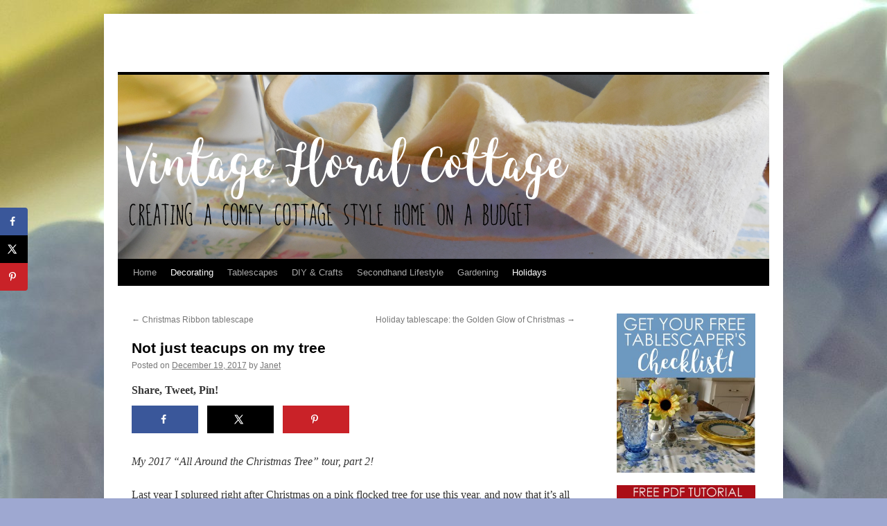

--- FILE ---
content_type: text/html; charset=UTF-8
request_url: https://www.vintagefloralcottage.com/not-just-teacups-on-my-tree/
body_size: 15458
content:
<!DOCTYPE html>
<html lang="en-US">
<head>
<meta charset="UTF-8" />
<title>
Not just teacups on my tree | VFCstyle.comVFCstyle.com	</title>
<link rel="profile" href="https://gmpg.org/xfn/11" />
<link rel="stylesheet" type="text/css" media="all" href="https://www.vintagefloralcottage.com/wp-content/themes/twentyten/style.css?ver=20190507" />
<link rel="pingback" href="https://www.vintagefloralcottage.com/xmlrpc.php">
<meta name='robots' content='index, follow, max-image-preview:large, max-snippet:-1, max-video-preview:-1' />

	<!-- This site is optimized with the Yoast SEO plugin v20.13 - https://yoast.com/wordpress/plugins/seo/ -->
	<link rel="canonical" href="https://www.vintagefloralcottage.com/not-just-teacups-on-my-tree/" />
	<meta name="author" content="Janet" />
	<meta name="twitter:label1" content="Written by" />
	<meta name="twitter:data1" content="Janet" />
	<meta name="twitter:label2" content="Est. reading time" />
	<meta name="twitter:data2" content="2 minutes" />
	<script type="application/ld+json" class="yoast-schema-graph">{"@context":"https://schema.org","@graph":[{"@type":"Article","@id":"https://www.vintagefloralcottage.com/not-just-teacups-on-my-tree/#article","isPartOf":{"@id":"https://www.vintagefloralcottage.com/not-just-teacups-on-my-tree/"},"author":{"name":"Janet","@id":"https://www.vintagefloralcottage.com/#/schema/person/98dbc6483eb1988d9c31ac1a469ac958"},"headline":"Not just teacups on my tree","datePublished":"2017-12-19T17:45:38+00:00","dateModified":"2020-09-01T05:00:55+00:00","mainEntityOfPage":{"@id":"https://www.vintagefloralcottage.com/not-just-teacups-on-my-tree/"},"wordCount":388,"commentCount":0,"publisher":{"@id":"https://www.vintagefloralcottage.com/#/schema/person/98dbc6483eb1988d9c31ac1a469ac958"},"image":{"@id":"https://www.vintagefloralcottage.com/not-just-teacups-on-my-tree/#primaryimage"},"thumbnailUrl":"https://www.vintagefloralcottage.com/wp-content/uploads/2017/12/Tree175.jpg","articleSection":["Decorating","Holidays"],"inLanguage":"en-US","potentialAction":[{"@type":"CommentAction","name":"Comment","target":["https://www.vintagefloralcottage.com/not-just-teacups-on-my-tree/#respond"]}]},{"@type":"WebPage","@id":"https://www.vintagefloralcottage.com/not-just-teacups-on-my-tree/","url":"https://www.vintagefloralcottage.com/not-just-teacups-on-my-tree/","name":"Not just teacups on my tree | VFCstyle.com","isPartOf":{"@id":"https://www.vintagefloralcottage.com/#website"},"primaryImageOfPage":{"@id":"https://www.vintagefloralcottage.com/not-just-teacups-on-my-tree/#primaryimage"},"image":{"@id":"https://www.vintagefloralcottage.com/not-just-teacups-on-my-tree/#primaryimage"},"thumbnailUrl":"https://www.vintagefloralcottage.com/wp-content/uploads/2017/12/Tree175.jpg","datePublished":"2017-12-19T17:45:38+00:00","dateModified":"2020-09-01T05:00:55+00:00","breadcrumb":{"@id":"https://www.vintagefloralcottage.com/not-just-teacups-on-my-tree/#breadcrumb"},"inLanguage":"en-US","potentialAction":[{"@type":"ReadAction","target":["https://www.vintagefloralcottage.com/not-just-teacups-on-my-tree/"]}]},{"@type":"ImageObject","inLanguage":"en-US","@id":"https://www.vintagefloralcottage.com/not-just-teacups-on-my-tree/#primaryimage","url":"https://www.vintagefloralcottage.com/wp-content/uploads/2017/12/Tree175.jpg","contentUrl":"https://www.vintagefloralcottage.com/wp-content/uploads/2017/12/Tree175.jpg","width":600,"height":823,"caption":"Critters on the Christmas tree | Vintage Floral Cottage"},{"@type":"BreadcrumbList","@id":"https://www.vintagefloralcottage.com/not-just-teacups-on-my-tree/#breadcrumb","itemListElement":[{"@type":"ListItem","position":1,"name":"Home","item":"https://www.vintagefloralcottage.com/"},{"@type":"ListItem","position":2,"name":"Not just teacups on my tree"}]},{"@type":"WebSite","@id":"https://www.vintagefloralcottage.com/#website","url":"https://www.vintagefloralcottage.com/","name":"Vintage Floral Cottage","description":"","publisher":{"@id":"https://www.vintagefloralcottage.com/#/schema/person/98dbc6483eb1988d9c31ac1a469ac958"},"potentialAction":[{"@type":"SearchAction","target":{"@type":"EntryPoint","urlTemplate":"https://www.vintagefloralcottage.com/?s={search_term_string}"},"query-input":"required name=search_term_string"}],"inLanguage":"en-US"},{"@type":["Person","Organization"],"@id":"https://www.vintagefloralcottage.com/#/schema/person/98dbc6483eb1988d9c31ac1a469ac958","name":"Janet","logo":{"@id":"https://www.vintagefloralcottage.com/#/schema/person/image/"},"sameAs":["https://www.vintagefloralcottage.com","https://www.instagram.com/vintagefloralcottage/","https://www.pinterest.com/janetgreen/","https://twitter.com/VFCstyle"]}]}</script>
	<!-- / Yoast SEO plugin. -->


<!-- Hubbub v.1.35.1 https://morehubbub.com/ -->
<meta property="og:locale" content="en_US" />
<meta property="og:type" content="article" />
<meta property="og:title" content="Not just teacups on my tree" />
<meta property="og:description" content="My 2017 &quot;All Around the Christmas Tree&quot; tour, part 2! Last year I splurged right after Christmas on a pink flocked tree for use this year, and now that it&#039;s all decked out I just don&#039;t" />
<meta property="og:url" content="https://www.vintagefloralcottage.com/not-just-teacups-on-my-tree/" />
<meta property="og:site_name" content="VFCstyle.com" />
<meta property="og:updated_time" content="2020-09-01T00:00:55+00:00" />
<meta property="article:published_time" content="2017-12-19T11:45:38+00:00" />
<meta property="article:modified_time" content="2020-09-01T00:00:55+00:00" />
<meta name="twitter:card" content="summary_large_image" />
<meta name="twitter:title" content="Not just teacups on my tree" />
<meta name="twitter:description" content="My 2017 &quot;All Around the Christmas Tree&quot; tour, part 2! Last year I splurged right after Christmas on a pink flocked tree for use this year, and now that it&#039;s all decked out I just don&#039;t" />
<meta class="flipboard-article" content="My 2017 &quot;All Around the Christmas Tree&quot; tour, part 2! Last year I splurged right after Christmas on a pink flocked tree for use this year, and now that it&#039;s all decked out I just don&#039;t" />
<meta name="twitter:creator" content="@VFCstyle" />
<!-- Hubbub v.1.35.1 https://morehubbub.com/ -->
<link rel="alternate" type="application/rss+xml" title="VFCstyle.com &raquo; Feed" href="https://www.vintagefloralcottage.com/feed/" />
<link rel="alternate" type="application/rss+xml" title="VFCstyle.com &raquo; Comments Feed" href="https://www.vintagefloralcottage.com/comments/feed/" />
<link rel="alternate" type="application/rss+xml" title="VFCstyle.com &raquo; Not just teacups on my tree Comments Feed" href="https://www.vintagefloralcottage.com/not-just-teacups-on-my-tree/feed/" />
		<!-- This site uses the Google Analytics by ExactMetrics plugin v8.11.1 - Using Analytics tracking - https://www.exactmetrics.com/ -->
							<script src="//www.googletagmanager.com/gtag/js?id=G-799YD03D2N"  data-cfasync="false" data-wpfc-render="false" type="text/javascript" async></script>
			<script data-cfasync="false" data-wpfc-render="false" type="text/javascript">
				var em_version = '8.11.1';
				var em_track_user = true;
				var em_no_track_reason = '';
								var ExactMetricsDefaultLocations = {"page_location":"https:\/\/www.vintagefloralcottage.com\/not-just-teacups-on-my-tree\/"};
								if ( typeof ExactMetricsPrivacyGuardFilter === 'function' ) {
					var ExactMetricsLocations = (typeof ExactMetricsExcludeQuery === 'object') ? ExactMetricsPrivacyGuardFilter( ExactMetricsExcludeQuery ) : ExactMetricsPrivacyGuardFilter( ExactMetricsDefaultLocations );
				} else {
					var ExactMetricsLocations = (typeof ExactMetricsExcludeQuery === 'object') ? ExactMetricsExcludeQuery : ExactMetricsDefaultLocations;
				}

								var disableStrs = [
										'ga-disable-G-799YD03D2N',
									];

				/* Function to detect opted out users */
				function __gtagTrackerIsOptedOut() {
					for (var index = 0; index < disableStrs.length; index++) {
						if (document.cookie.indexOf(disableStrs[index] + '=true') > -1) {
							return true;
						}
					}

					return false;
				}

				/* Disable tracking if the opt-out cookie exists. */
				if (__gtagTrackerIsOptedOut()) {
					for (var index = 0; index < disableStrs.length; index++) {
						window[disableStrs[index]] = true;
					}
				}

				/* Opt-out function */
				function __gtagTrackerOptout() {
					for (var index = 0; index < disableStrs.length; index++) {
						document.cookie = disableStrs[index] + '=true; expires=Thu, 31 Dec 2099 23:59:59 UTC; path=/';
						window[disableStrs[index]] = true;
					}
				}

				if ('undefined' === typeof gaOptout) {
					function gaOptout() {
						__gtagTrackerOptout();
					}
				}
								window.dataLayer = window.dataLayer || [];

				window.ExactMetricsDualTracker = {
					helpers: {},
					trackers: {},
				};
				if (em_track_user) {
					function __gtagDataLayer() {
						dataLayer.push(arguments);
					}

					function __gtagTracker(type, name, parameters) {
						if (!parameters) {
							parameters = {};
						}

						if (parameters.send_to) {
							__gtagDataLayer.apply(null, arguments);
							return;
						}

						if (type === 'event') {
														parameters.send_to = exactmetrics_frontend.v4_id;
							var hookName = name;
							if (typeof parameters['event_category'] !== 'undefined') {
								hookName = parameters['event_category'] + ':' + name;
							}

							if (typeof ExactMetricsDualTracker.trackers[hookName] !== 'undefined') {
								ExactMetricsDualTracker.trackers[hookName](parameters);
							} else {
								__gtagDataLayer('event', name, parameters);
							}
							
						} else {
							__gtagDataLayer.apply(null, arguments);
						}
					}

					__gtagTracker('js', new Date());
					__gtagTracker('set', {
						'developer_id.dNDMyYj': true,
											});
					if ( ExactMetricsLocations.page_location ) {
						__gtagTracker('set', ExactMetricsLocations);
					}
										__gtagTracker('config', 'G-799YD03D2N', {"forceSSL":"true"} );
										window.gtag = __gtagTracker;										(function () {
						/* https://developers.google.com/analytics/devguides/collection/analyticsjs/ */
						/* ga and __gaTracker compatibility shim. */
						var noopfn = function () {
							return null;
						};
						var newtracker = function () {
							return new Tracker();
						};
						var Tracker = function () {
							return null;
						};
						var p = Tracker.prototype;
						p.get = noopfn;
						p.set = noopfn;
						p.send = function () {
							var args = Array.prototype.slice.call(arguments);
							args.unshift('send');
							__gaTracker.apply(null, args);
						};
						var __gaTracker = function () {
							var len = arguments.length;
							if (len === 0) {
								return;
							}
							var f = arguments[len - 1];
							if (typeof f !== 'object' || f === null || typeof f.hitCallback !== 'function') {
								if ('send' === arguments[0]) {
									var hitConverted, hitObject = false, action;
									if ('event' === arguments[1]) {
										if ('undefined' !== typeof arguments[3]) {
											hitObject = {
												'eventAction': arguments[3],
												'eventCategory': arguments[2],
												'eventLabel': arguments[4],
												'value': arguments[5] ? arguments[5] : 1,
											}
										}
									}
									if ('pageview' === arguments[1]) {
										if ('undefined' !== typeof arguments[2]) {
											hitObject = {
												'eventAction': 'page_view',
												'page_path': arguments[2],
											}
										}
									}
									if (typeof arguments[2] === 'object') {
										hitObject = arguments[2];
									}
									if (typeof arguments[5] === 'object') {
										Object.assign(hitObject, arguments[5]);
									}
									if ('undefined' !== typeof arguments[1].hitType) {
										hitObject = arguments[1];
										if ('pageview' === hitObject.hitType) {
											hitObject.eventAction = 'page_view';
										}
									}
									if (hitObject) {
										action = 'timing' === arguments[1].hitType ? 'timing_complete' : hitObject.eventAction;
										hitConverted = mapArgs(hitObject);
										__gtagTracker('event', action, hitConverted);
									}
								}
								return;
							}

							function mapArgs(args) {
								var arg, hit = {};
								var gaMap = {
									'eventCategory': 'event_category',
									'eventAction': 'event_action',
									'eventLabel': 'event_label',
									'eventValue': 'event_value',
									'nonInteraction': 'non_interaction',
									'timingCategory': 'event_category',
									'timingVar': 'name',
									'timingValue': 'value',
									'timingLabel': 'event_label',
									'page': 'page_path',
									'location': 'page_location',
									'title': 'page_title',
									'referrer' : 'page_referrer',
								};
								for (arg in args) {
																		if (!(!args.hasOwnProperty(arg) || !gaMap.hasOwnProperty(arg))) {
										hit[gaMap[arg]] = args[arg];
									} else {
										hit[arg] = args[arg];
									}
								}
								return hit;
							}

							try {
								f.hitCallback();
							} catch (ex) {
							}
						};
						__gaTracker.create = newtracker;
						__gaTracker.getByName = newtracker;
						__gaTracker.getAll = function () {
							return [];
						};
						__gaTracker.remove = noopfn;
						__gaTracker.loaded = true;
						window['__gaTracker'] = __gaTracker;
					})();
									} else {
										console.log("");
					(function () {
						function __gtagTracker() {
							return null;
						}

						window['__gtagTracker'] = __gtagTracker;
						window['gtag'] = __gtagTracker;
					})();
									}
			</script>
							<!-- / Google Analytics by ExactMetrics -->
		<script type="text/javascript">
/* <![CDATA[ */
window._wpemojiSettings = {"baseUrl":"https:\/\/s.w.org\/images\/core\/emoji\/14.0.0\/72x72\/","ext":".png","svgUrl":"https:\/\/s.w.org\/images\/core\/emoji\/14.0.0\/svg\/","svgExt":".svg","source":{"concatemoji":"https:\/\/www.vintagefloralcottage.com\/wp-includes\/js\/wp-emoji-release.min.js?ver=6.4.7"}};
/*! This file is auto-generated */
!function(i,n){var o,s,e;function c(e){try{var t={supportTests:e,timestamp:(new Date).valueOf()};sessionStorage.setItem(o,JSON.stringify(t))}catch(e){}}function p(e,t,n){e.clearRect(0,0,e.canvas.width,e.canvas.height),e.fillText(t,0,0);var t=new Uint32Array(e.getImageData(0,0,e.canvas.width,e.canvas.height).data),r=(e.clearRect(0,0,e.canvas.width,e.canvas.height),e.fillText(n,0,0),new Uint32Array(e.getImageData(0,0,e.canvas.width,e.canvas.height).data));return t.every(function(e,t){return e===r[t]})}function u(e,t,n){switch(t){case"flag":return n(e,"\ud83c\udff3\ufe0f\u200d\u26a7\ufe0f","\ud83c\udff3\ufe0f\u200b\u26a7\ufe0f")?!1:!n(e,"\ud83c\uddfa\ud83c\uddf3","\ud83c\uddfa\u200b\ud83c\uddf3")&&!n(e,"\ud83c\udff4\udb40\udc67\udb40\udc62\udb40\udc65\udb40\udc6e\udb40\udc67\udb40\udc7f","\ud83c\udff4\u200b\udb40\udc67\u200b\udb40\udc62\u200b\udb40\udc65\u200b\udb40\udc6e\u200b\udb40\udc67\u200b\udb40\udc7f");case"emoji":return!n(e,"\ud83e\udef1\ud83c\udffb\u200d\ud83e\udef2\ud83c\udfff","\ud83e\udef1\ud83c\udffb\u200b\ud83e\udef2\ud83c\udfff")}return!1}function f(e,t,n){var r="undefined"!=typeof WorkerGlobalScope&&self instanceof WorkerGlobalScope?new OffscreenCanvas(300,150):i.createElement("canvas"),a=r.getContext("2d",{willReadFrequently:!0}),o=(a.textBaseline="top",a.font="600 32px Arial",{});return e.forEach(function(e){o[e]=t(a,e,n)}),o}function t(e){var t=i.createElement("script");t.src=e,t.defer=!0,i.head.appendChild(t)}"undefined"!=typeof Promise&&(o="wpEmojiSettingsSupports",s=["flag","emoji"],n.supports={everything:!0,everythingExceptFlag:!0},e=new Promise(function(e){i.addEventListener("DOMContentLoaded",e,{once:!0})}),new Promise(function(t){var n=function(){try{var e=JSON.parse(sessionStorage.getItem(o));if("object"==typeof e&&"number"==typeof e.timestamp&&(new Date).valueOf()<e.timestamp+604800&&"object"==typeof e.supportTests)return e.supportTests}catch(e){}return null}();if(!n){if("undefined"!=typeof Worker&&"undefined"!=typeof OffscreenCanvas&&"undefined"!=typeof URL&&URL.createObjectURL&&"undefined"!=typeof Blob)try{var e="postMessage("+f.toString()+"("+[JSON.stringify(s),u.toString(),p.toString()].join(",")+"));",r=new Blob([e],{type:"text/javascript"}),a=new Worker(URL.createObjectURL(r),{name:"wpTestEmojiSupports"});return void(a.onmessage=function(e){c(n=e.data),a.terminate(),t(n)})}catch(e){}c(n=f(s,u,p))}t(n)}).then(function(e){for(var t in e)n.supports[t]=e[t],n.supports.everything=n.supports.everything&&n.supports[t],"flag"!==t&&(n.supports.everythingExceptFlag=n.supports.everythingExceptFlag&&n.supports[t]);n.supports.everythingExceptFlag=n.supports.everythingExceptFlag&&!n.supports.flag,n.DOMReady=!1,n.readyCallback=function(){n.DOMReady=!0}}).then(function(){return e}).then(function(){var e;n.supports.everything||(n.readyCallback(),(e=n.source||{}).concatemoji?t(e.concatemoji):e.wpemoji&&e.twemoji&&(t(e.twemoji),t(e.wpemoji)))}))}((window,document),window._wpemojiSettings);
/* ]]> */
</script>
<style id='wp-emoji-styles-inline-css' type='text/css'>

	img.wp-smiley, img.emoji {
		display: inline !important;
		border: none !important;
		box-shadow: none !important;
		height: 1em !important;
		width: 1em !important;
		margin: 0 0.07em !important;
		vertical-align: -0.1em !important;
		background: none !important;
		padding: 0 !important;
	}
</style>
<link rel='stylesheet' id='wp-block-library-css' href='https://www.vintagefloralcottage.com/wp-includes/css/dist/block-library/style.min.css?ver=6.4.7' type='text/css' media='all' />
<style id='wp-block-library-theme-inline-css' type='text/css'>
.wp-block-audio figcaption{color:#555;font-size:13px;text-align:center}.is-dark-theme .wp-block-audio figcaption{color:hsla(0,0%,100%,.65)}.wp-block-audio{margin:0 0 1em}.wp-block-code{border:1px solid #ccc;border-radius:4px;font-family:Menlo,Consolas,monaco,monospace;padding:.8em 1em}.wp-block-embed figcaption{color:#555;font-size:13px;text-align:center}.is-dark-theme .wp-block-embed figcaption{color:hsla(0,0%,100%,.65)}.wp-block-embed{margin:0 0 1em}.blocks-gallery-caption{color:#555;font-size:13px;text-align:center}.is-dark-theme .blocks-gallery-caption{color:hsla(0,0%,100%,.65)}.wp-block-image figcaption{color:#555;font-size:13px;text-align:center}.is-dark-theme .wp-block-image figcaption{color:hsla(0,0%,100%,.65)}.wp-block-image{margin:0 0 1em}.wp-block-pullquote{border-bottom:4px solid;border-top:4px solid;color:currentColor;margin-bottom:1.75em}.wp-block-pullquote cite,.wp-block-pullquote footer,.wp-block-pullquote__citation{color:currentColor;font-size:.8125em;font-style:normal;text-transform:uppercase}.wp-block-quote{border-left:.25em solid;margin:0 0 1.75em;padding-left:1em}.wp-block-quote cite,.wp-block-quote footer{color:currentColor;font-size:.8125em;font-style:normal;position:relative}.wp-block-quote.has-text-align-right{border-left:none;border-right:.25em solid;padding-left:0;padding-right:1em}.wp-block-quote.has-text-align-center{border:none;padding-left:0}.wp-block-quote.is-large,.wp-block-quote.is-style-large,.wp-block-quote.is-style-plain{border:none}.wp-block-search .wp-block-search__label{font-weight:700}.wp-block-search__button{border:1px solid #ccc;padding:.375em .625em}:where(.wp-block-group.has-background){padding:1.25em 2.375em}.wp-block-separator.has-css-opacity{opacity:.4}.wp-block-separator{border:none;border-bottom:2px solid;margin-left:auto;margin-right:auto}.wp-block-separator.has-alpha-channel-opacity{opacity:1}.wp-block-separator:not(.is-style-wide):not(.is-style-dots){width:100px}.wp-block-separator.has-background:not(.is-style-dots){border-bottom:none;height:1px}.wp-block-separator.has-background:not(.is-style-wide):not(.is-style-dots){height:2px}.wp-block-table{margin:0 0 1em}.wp-block-table td,.wp-block-table th{word-break:normal}.wp-block-table figcaption{color:#555;font-size:13px;text-align:center}.is-dark-theme .wp-block-table figcaption{color:hsla(0,0%,100%,.65)}.wp-block-video figcaption{color:#555;font-size:13px;text-align:center}.is-dark-theme .wp-block-video figcaption{color:hsla(0,0%,100%,.65)}.wp-block-video{margin:0 0 1em}.wp-block-template-part.has-background{margin-bottom:0;margin-top:0;padding:1.25em 2.375em}
</style>
<link rel='stylesheet' id='edd-blocks-css' href='https://www.vintagefloralcottage.com/wp-content/plugins/easy-digital-downloads/includes/blocks/assets/css/edd-blocks.css?ver=3.5.1' type='text/css' media='all' />
<style id='classic-theme-styles-inline-css' type='text/css'>
/*! This file is auto-generated */
.wp-block-button__link{color:#fff;background-color:#32373c;border-radius:9999px;box-shadow:none;text-decoration:none;padding:calc(.667em + 2px) calc(1.333em + 2px);font-size:1.125em}.wp-block-file__button{background:#32373c;color:#fff;text-decoration:none}
</style>
<style id='global-styles-inline-css' type='text/css'>
body{--wp--preset--color--black: #000;--wp--preset--color--cyan-bluish-gray: #abb8c3;--wp--preset--color--white: #fff;--wp--preset--color--pale-pink: #f78da7;--wp--preset--color--vivid-red: #cf2e2e;--wp--preset--color--luminous-vivid-orange: #ff6900;--wp--preset--color--luminous-vivid-amber: #fcb900;--wp--preset--color--light-green-cyan: #7bdcb5;--wp--preset--color--vivid-green-cyan: #00d084;--wp--preset--color--pale-cyan-blue: #8ed1fc;--wp--preset--color--vivid-cyan-blue: #0693e3;--wp--preset--color--vivid-purple: #9b51e0;--wp--preset--color--blue: #0066cc;--wp--preset--color--medium-gray: #666;--wp--preset--color--light-gray: #f1f1f1;--wp--preset--gradient--vivid-cyan-blue-to-vivid-purple: linear-gradient(135deg,rgba(6,147,227,1) 0%,rgb(155,81,224) 100%);--wp--preset--gradient--light-green-cyan-to-vivid-green-cyan: linear-gradient(135deg,rgb(122,220,180) 0%,rgb(0,208,130) 100%);--wp--preset--gradient--luminous-vivid-amber-to-luminous-vivid-orange: linear-gradient(135deg,rgba(252,185,0,1) 0%,rgba(255,105,0,1) 100%);--wp--preset--gradient--luminous-vivid-orange-to-vivid-red: linear-gradient(135deg,rgba(255,105,0,1) 0%,rgb(207,46,46) 100%);--wp--preset--gradient--very-light-gray-to-cyan-bluish-gray: linear-gradient(135deg,rgb(238,238,238) 0%,rgb(169,184,195) 100%);--wp--preset--gradient--cool-to-warm-spectrum: linear-gradient(135deg,rgb(74,234,220) 0%,rgb(151,120,209) 20%,rgb(207,42,186) 40%,rgb(238,44,130) 60%,rgb(251,105,98) 80%,rgb(254,248,76) 100%);--wp--preset--gradient--blush-light-purple: linear-gradient(135deg,rgb(255,206,236) 0%,rgb(152,150,240) 100%);--wp--preset--gradient--blush-bordeaux: linear-gradient(135deg,rgb(254,205,165) 0%,rgb(254,45,45) 50%,rgb(107,0,62) 100%);--wp--preset--gradient--luminous-dusk: linear-gradient(135deg,rgb(255,203,112) 0%,rgb(199,81,192) 50%,rgb(65,88,208) 100%);--wp--preset--gradient--pale-ocean: linear-gradient(135deg,rgb(255,245,203) 0%,rgb(182,227,212) 50%,rgb(51,167,181) 100%);--wp--preset--gradient--electric-grass: linear-gradient(135deg,rgb(202,248,128) 0%,rgb(113,206,126) 100%);--wp--preset--gradient--midnight: linear-gradient(135deg,rgb(2,3,129) 0%,rgb(40,116,252) 100%);--wp--preset--font-size--small: 13px;--wp--preset--font-size--medium: 20px;--wp--preset--font-size--large: 36px;--wp--preset--font-size--x-large: 42px;--wp--preset--spacing--20: 0.44rem;--wp--preset--spacing--30: 0.67rem;--wp--preset--spacing--40: 1rem;--wp--preset--spacing--50: 1.5rem;--wp--preset--spacing--60: 2.25rem;--wp--preset--spacing--70: 3.38rem;--wp--preset--spacing--80: 5.06rem;--wp--preset--shadow--natural: 6px 6px 9px rgba(0, 0, 0, 0.2);--wp--preset--shadow--deep: 12px 12px 50px rgba(0, 0, 0, 0.4);--wp--preset--shadow--sharp: 6px 6px 0px rgba(0, 0, 0, 0.2);--wp--preset--shadow--outlined: 6px 6px 0px -3px rgba(255, 255, 255, 1), 6px 6px rgba(0, 0, 0, 1);--wp--preset--shadow--crisp: 6px 6px 0px rgba(0, 0, 0, 1);}:where(.is-layout-flex){gap: 0.5em;}:where(.is-layout-grid){gap: 0.5em;}body .is-layout-flow > .alignleft{float: left;margin-inline-start: 0;margin-inline-end: 2em;}body .is-layout-flow > .alignright{float: right;margin-inline-start: 2em;margin-inline-end: 0;}body .is-layout-flow > .aligncenter{margin-left: auto !important;margin-right: auto !important;}body .is-layout-constrained > .alignleft{float: left;margin-inline-start: 0;margin-inline-end: 2em;}body .is-layout-constrained > .alignright{float: right;margin-inline-start: 2em;margin-inline-end: 0;}body .is-layout-constrained > .aligncenter{margin-left: auto !important;margin-right: auto !important;}body .is-layout-constrained > :where(:not(.alignleft):not(.alignright):not(.alignfull)){max-width: var(--wp--style--global--content-size);margin-left: auto !important;margin-right: auto !important;}body .is-layout-constrained > .alignwide{max-width: var(--wp--style--global--wide-size);}body .is-layout-flex{display: flex;}body .is-layout-flex{flex-wrap: wrap;align-items: center;}body .is-layout-flex > *{margin: 0;}body .is-layout-grid{display: grid;}body .is-layout-grid > *{margin: 0;}:where(.wp-block-columns.is-layout-flex){gap: 2em;}:where(.wp-block-columns.is-layout-grid){gap: 2em;}:where(.wp-block-post-template.is-layout-flex){gap: 1.25em;}:where(.wp-block-post-template.is-layout-grid){gap: 1.25em;}.has-black-color{color: var(--wp--preset--color--black) !important;}.has-cyan-bluish-gray-color{color: var(--wp--preset--color--cyan-bluish-gray) !important;}.has-white-color{color: var(--wp--preset--color--white) !important;}.has-pale-pink-color{color: var(--wp--preset--color--pale-pink) !important;}.has-vivid-red-color{color: var(--wp--preset--color--vivid-red) !important;}.has-luminous-vivid-orange-color{color: var(--wp--preset--color--luminous-vivid-orange) !important;}.has-luminous-vivid-amber-color{color: var(--wp--preset--color--luminous-vivid-amber) !important;}.has-light-green-cyan-color{color: var(--wp--preset--color--light-green-cyan) !important;}.has-vivid-green-cyan-color{color: var(--wp--preset--color--vivid-green-cyan) !important;}.has-pale-cyan-blue-color{color: var(--wp--preset--color--pale-cyan-blue) !important;}.has-vivid-cyan-blue-color{color: var(--wp--preset--color--vivid-cyan-blue) !important;}.has-vivid-purple-color{color: var(--wp--preset--color--vivid-purple) !important;}.has-black-background-color{background-color: var(--wp--preset--color--black) !important;}.has-cyan-bluish-gray-background-color{background-color: var(--wp--preset--color--cyan-bluish-gray) !important;}.has-white-background-color{background-color: var(--wp--preset--color--white) !important;}.has-pale-pink-background-color{background-color: var(--wp--preset--color--pale-pink) !important;}.has-vivid-red-background-color{background-color: var(--wp--preset--color--vivid-red) !important;}.has-luminous-vivid-orange-background-color{background-color: var(--wp--preset--color--luminous-vivid-orange) !important;}.has-luminous-vivid-amber-background-color{background-color: var(--wp--preset--color--luminous-vivid-amber) !important;}.has-light-green-cyan-background-color{background-color: var(--wp--preset--color--light-green-cyan) !important;}.has-vivid-green-cyan-background-color{background-color: var(--wp--preset--color--vivid-green-cyan) !important;}.has-pale-cyan-blue-background-color{background-color: var(--wp--preset--color--pale-cyan-blue) !important;}.has-vivid-cyan-blue-background-color{background-color: var(--wp--preset--color--vivid-cyan-blue) !important;}.has-vivid-purple-background-color{background-color: var(--wp--preset--color--vivid-purple) !important;}.has-black-border-color{border-color: var(--wp--preset--color--black) !important;}.has-cyan-bluish-gray-border-color{border-color: var(--wp--preset--color--cyan-bluish-gray) !important;}.has-white-border-color{border-color: var(--wp--preset--color--white) !important;}.has-pale-pink-border-color{border-color: var(--wp--preset--color--pale-pink) !important;}.has-vivid-red-border-color{border-color: var(--wp--preset--color--vivid-red) !important;}.has-luminous-vivid-orange-border-color{border-color: var(--wp--preset--color--luminous-vivid-orange) !important;}.has-luminous-vivid-amber-border-color{border-color: var(--wp--preset--color--luminous-vivid-amber) !important;}.has-light-green-cyan-border-color{border-color: var(--wp--preset--color--light-green-cyan) !important;}.has-vivid-green-cyan-border-color{border-color: var(--wp--preset--color--vivid-green-cyan) !important;}.has-pale-cyan-blue-border-color{border-color: var(--wp--preset--color--pale-cyan-blue) !important;}.has-vivid-cyan-blue-border-color{border-color: var(--wp--preset--color--vivid-cyan-blue) !important;}.has-vivid-purple-border-color{border-color: var(--wp--preset--color--vivid-purple) !important;}.has-vivid-cyan-blue-to-vivid-purple-gradient-background{background: var(--wp--preset--gradient--vivid-cyan-blue-to-vivid-purple) !important;}.has-light-green-cyan-to-vivid-green-cyan-gradient-background{background: var(--wp--preset--gradient--light-green-cyan-to-vivid-green-cyan) !important;}.has-luminous-vivid-amber-to-luminous-vivid-orange-gradient-background{background: var(--wp--preset--gradient--luminous-vivid-amber-to-luminous-vivid-orange) !important;}.has-luminous-vivid-orange-to-vivid-red-gradient-background{background: var(--wp--preset--gradient--luminous-vivid-orange-to-vivid-red) !important;}.has-very-light-gray-to-cyan-bluish-gray-gradient-background{background: var(--wp--preset--gradient--very-light-gray-to-cyan-bluish-gray) !important;}.has-cool-to-warm-spectrum-gradient-background{background: var(--wp--preset--gradient--cool-to-warm-spectrum) !important;}.has-blush-light-purple-gradient-background{background: var(--wp--preset--gradient--blush-light-purple) !important;}.has-blush-bordeaux-gradient-background{background: var(--wp--preset--gradient--blush-bordeaux) !important;}.has-luminous-dusk-gradient-background{background: var(--wp--preset--gradient--luminous-dusk) !important;}.has-pale-ocean-gradient-background{background: var(--wp--preset--gradient--pale-ocean) !important;}.has-electric-grass-gradient-background{background: var(--wp--preset--gradient--electric-grass) !important;}.has-midnight-gradient-background{background: var(--wp--preset--gradient--midnight) !important;}.has-small-font-size{font-size: var(--wp--preset--font-size--small) !important;}.has-medium-font-size{font-size: var(--wp--preset--font-size--medium) !important;}.has-large-font-size{font-size: var(--wp--preset--font-size--large) !important;}.has-x-large-font-size{font-size: var(--wp--preset--font-size--x-large) !important;}
.wp-block-navigation a:where(:not(.wp-element-button)){color: inherit;}
:where(.wp-block-post-template.is-layout-flex){gap: 1.25em;}:where(.wp-block-post-template.is-layout-grid){gap: 1.25em;}
:where(.wp-block-columns.is-layout-flex){gap: 2em;}:where(.wp-block-columns.is-layout-grid){gap: 2em;}
.wp-block-pullquote{font-size: 1.5em;line-height: 1.6;}
</style>
<link rel='stylesheet' id='edd-styles-css' href='https://www.vintagefloralcottage.com/wp-content/plugins/easy-digital-downloads/assets/css/edd.min.css?ver=3.5.1' type='text/css' media='all' />
<link rel='stylesheet' id='twentyten-block-style-css' href='https://www.vintagefloralcottage.com/wp-content/themes/twentyten/blocks.css?ver=20181218' type='text/css' media='all' />
<link rel='stylesheet' id='dpsp-frontend-style-pro-css' href='https://www.vintagefloralcottage.com/wp-content/plugins/social-pug/assets/dist/style-frontend-pro.css?ver=1.35.1' type='text/css' media='all' />
<style id='dpsp-frontend-style-pro-inline-css' type='text/css'>

				@media screen and ( max-width : 720px ) {
					.dpsp-content-wrapper.dpsp-hide-on-mobile,
					.dpsp-share-text.dpsp-hide-on-mobile {
						display: none;
					}
					.dpsp-has-spacing .dpsp-networks-btns-wrapper li {
						margin:0 2% 10px 0;
					}
					.dpsp-network-btn.dpsp-has-label:not(.dpsp-has-count) {
						max-height: 40px;
						padding: 0;
						justify-content: center;
					}
					.dpsp-content-wrapper.dpsp-size-small .dpsp-network-btn.dpsp-has-label:not(.dpsp-has-count){
						max-height: 32px;
					}
					.dpsp-content-wrapper.dpsp-size-large .dpsp-network-btn.dpsp-has-label:not(.dpsp-has-count){
						max-height: 46px;
					}
				}
			
			@media screen and ( max-width : 720px ) {
				aside#dpsp-floating-sidebar.dpsp-hide-on-mobile.opened {
					display: none;
				}
			}
			
</style>
<script type="text/javascript" src="https://www.vintagefloralcottage.com/wp-content/plugins/google-analytics-dashboard-for-wp/assets/js/frontend-gtag.min.js?ver=8.11.1" id="exactmetrics-frontend-script-js" async="async" data-wp-strategy="async"></script>
<script data-cfasync="false" data-wpfc-render="false" type="text/javascript" id='exactmetrics-frontend-script-js-extra'>/* <![CDATA[ */
var exactmetrics_frontend = {"js_events_tracking":"true","download_extensions":"zip,mp3,mpeg,pdf,docx,pptx,xlsx,rar","inbound_paths":"[{\"path\":\"\\\/go\\\/\",\"label\":\"affiliate\"},{\"path\":\"\\\/recommend\\\/\",\"label\":\"affiliate\"}]","home_url":"https:\/\/www.vintagefloralcottage.com","hash_tracking":"false","v4_id":"G-799YD03D2N"};/* ]]> */
</script>
<script type="text/javascript" src="https://www.vintagefloralcottage.com/wp-includes/js/jquery/jquery.min.js?ver=3.7.1" id="jquery-core-js"></script>
<script type="text/javascript" src="https://www.vintagefloralcottage.com/wp-includes/js/jquery/jquery-migrate.min.js?ver=3.4.1" id="jquery-migrate-js"></script>
<link rel="https://api.w.org/" href="https://www.vintagefloralcottage.com/wp-json/" /><link rel="alternate" type="application/json" href="https://www.vintagefloralcottage.com/wp-json/wp/v2/posts/5659" /><link rel="EditURI" type="application/rsd+xml" title="RSD" href="https://www.vintagefloralcottage.com/xmlrpc.php?rsd" />
<meta name="generator" content="WordPress 6.4.7" />
<link rel='shortlink' href='https://www.vintagefloralcottage.com/?p=5659' />
<link rel="alternate" type="application/json+oembed" href="https://www.vintagefloralcottage.com/wp-json/oembed/1.0/embed?url=https%3A%2F%2Fwww.vintagefloralcottage.com%2Fnot-just-teacups-on-my-tree%2F" />
<link rel="alternate" type="text/xml+oembed" href="https://www.vintagefloralcottage.com/wp-json/oembed/1.0/embed?url=https%3A%2F%2Fwww.vintagefloralcottage.com%2Fnot-just-teacups-on-my-tree%2F&#038;format=xml" />
<meta name="generator" content="Easy Digital Downloads v3.5.1" />
<meta name="hubbub-info" description="Hubbub 1.35.1"><style type="text/css">.broken_link, a.broken_link {
	text-decoration: line-through;
}</style><style type="text/css" id="custom-background-css">
body.custom-background { background-color: #9ea8d1; background-image: url("https://www.vintagefloralcottage.com/wp-content/uploads/2020/08/20200822_151758-scaled.jpg"); background-position: left top; background-size: auto; background-repeat: repeat; background-attachment: scroll; }
</style>
	</head>

<body class="post-template-default single single-post postid-5659 single-format-standard custom-background edd-js-none">
	<style>.edd-js-none .edd-has-js, .edd-js .edd-no-js, body.edd-js input.edd-no-js { display: none; }</style>
	<script>/* <![CDATA[ */(function(){var c = document.body.classList;c.remove('edd-js-none');c.add('edd-js');})();/* ]]> */</script>
	<div id="wrapper" class="hfeed">
	<div id="header">
		<div id="masthead">
			<div id="branding" role="banner">
								<div id="site-title">
					<span>
						<a href="https://www.vintagefloralcottage.com/" title="VFCstyle.com" rel="home">VFCstyle.com</a>
					</span>
				</div>
				<div id="site-description"></div>

									<img src="https://www.vintagefloralcottage.com/wp-content/uploads/2020/01/cropped-cropped-vfcheader9d.png" width="940" height="266" alt="" />
								</div><!-- #branding -->

			<div id="access" role="navigation">
								<div class="skip-link screen-reader-text"><a href="#content" title="Skip to content">Skip to content</a></div>
				<div class="menu-header"><ul id="menu-menu-1" class="menu"><li id="menu-item-6918" class="menu-item menu-item-type-custom menu-item-object-custom menu-item-home menu-item-6918"><a href="https://www.vintagefloralcottage.com/">Home</a></li>
<li id="menu-item-8623" class="menu-item menu-item-type-taxonomy menu-item-object-category current-post-ancestor current-menu-parent current-post-parent menu-item-8623"><a href="https://www.vintagefloralcottage.com/category/decorating/">Decorating</a></li>
<li id="menu-item-8624" class="menu-item menu-item-type-taxonomy menu-item-object-category menu-item-8624"><a href="https://www.vintagefloralcottage.com/category/tablescapes/">Tablescapes</a></li>
<li id="menu-item-8625" class="menu-item menu-item-type-taxonomy menu-item-object-category menu-item-8625"><a href="https://www.vintagefloralcottage.com/category/diy-crafts/">DIY &amp; Crafts</a></li>
<li id="menu-item-8671" class="menu-item menu-item-type-taxonomy menu-item-object-category menu-item-8671"><a href="https://www.vintagefloralcottage.com/category/secondhand-lifestyle/">Secondhand Lifestyle</a></li>
<li id="menu-item-8626" class="menu-item menu-item-type-taxonomy menu-item-object-category menu-item-8626"><a href="https://www.vintagefloralcottage.com/category/gardening/">Gardening</a></li>
<li id="menu-item-8872" class="menu-item menu-item-type-taxonomy menu-item-object-category current-post-ancestor current-menu-parent current-post-parent menu-item-8872"><a href="https://www.vintagefloralcottage.com/category/holidays/">Holidays</a></li>
</ul></div>			</div><!-- #access -->
		</div><!-- #masthead -->
	</div><!-- #header -->

	<div id="main">

		<div id="container">
			<div id="content" role="main">

			

				<div id="nav-above" class="navigation">
					<div class="nav-previous"><a href="https://www.vintagefloralcottage.com/christmas-ribbon-tablescape/" rel="prev"><span class="meta-nav">&larr;</span> Christmas Ribbon tablescape</a></div>
					<div class="nav-next"><a href="https://www.vintagefloralcottage.com/holiday-tablescape-glow-christmas/" rel="next">Holiday tablescape: the Golden Glow of Christmas <span class="meta-nav">&rarr;</span></a></div>
				</div><!-- #nav-above -->

				<div id="post-5659" class="post-5659 post type-post status-publish format-standard hentry category-decorating category-holidays grow-content-body">
					<h1 class="entry-title">Not just teacups on my tree</h1>

					<div class="entry-meta">
						<span class="meta-prep meta-prep-author">Posted on</span> <a href="https://www.vintagefloralcottage.com/not-just-teacups-on-my-tree/" title="11:45 am" rel="bookmark"><span class="entry-date">December 19, 2017</span></a> <span class="meta-sep">by</span> <span class="author vcard"><a class="url fn n" href="https://www.vintagefloralcottage.com/author/vadmin/" title="View all posts by Janet">Janet</a></span>					</div><!-- .entry-meta -->

					<div class="entry-content">
							<p class="dpsp-share-text dpsp-hide-on-mobile" style="margin-bottom:10px">
		Share, Tweet, Pin! 	</p>
	<div id="dpsp-content-top" class="dpsp-content-wrapper dpsp-shape-rectangular dpsp-size-medium dpsp-has-spacing dpsp-no-labels dpsp-no-labels-mobile dpsp-hide-on-mobile dpsp-button-style-1" style="min-height:40px;position:relative">
	<ul class="dpsp-networks-btns-wrapper dpsp-networks-btns-share dpsp-networks-btns-content dpsp-column-6 dpsp-has-button-icon-animation" style="padding:0;margin:0;list-style-type:none">
<li class="dpsp-network-list-item dpsp-network-list-item-facebook" style="float:left">
	<a rel="nofollow noopener" href="https://www.facebook.com/sharer/sharer.php?u=https%3A%2F%2Fwww.vintagefloralcottage.com%2Fnot-just-teacups-on-my-tree%2F&#038;t=Not%20just%20teacups%20on%20my%20tree" class="dpsp-network-btn dpsp-facebook dpsp-no-label dpsp-first dpsp-has-label-mobile" target="_blank" aria-label="Share on Facebook" title="Share on Facebook" style="font-size:14px;padding:0rem;max-height:40px" >	<span class="dpsp-network-icon "><span class="dpsp-network-icon-inner" ><svg version="1.1" xmlns="http://www.w3.org/2000/svg" width="32" height="32" viewBox="0 0 18 32"><path d="M17.12 0.224v4.704h-2.784q-1.536 0-2.080 0.64t-0.544 1.92v3.392h5.248l-0.704 5.28h-4.544v13.568h-5.472v-13.568h-4.544v-5.28h4.544v-3.904q0-3.328 1.856-5.152t4.96-1.824q2.624 0 4.064 0.224z"></path></svg></span></span>
	</a></li>

<li class="dpsp-network-list-item dpsp-network-list-item-x" style="float:left">
	<a rel="nofollow noopener" href="https://x.com/intent/tweet?text=Not%20just%20teacups%20on%20my%20tree&#038;url=https%3A%2F%2Fwww.vintagefloralcottage.com%2Fnot-just-teacups-on-my-tree%2F" class="dpsp-network-btn dpsp-x dpsp-no-label dpsp-has-label-mobile" target="_blank" aria-label="Share on X" title="Share on X" style="font-size:14px;padding:0rem;max-height:40px" >	<span class="dpsp-network-icon "><span class="dpsp-network-icon-inner" ><svg version="1.1" xmlns="http://www.w3.org/2000/svg" width="32" height="32" viewBox="0 0 32 30"><path d="M30.3 29.7L18.5 12.4l0 0L29.2 0h-3.6l-8.7 10.1L10 0H0.6l11.1 16.1l0 0L0 29.7h3.6l9.7-11.2L21 29.7H30.3z M8.6 2.7 L25.2 27h-2.8L5.7 2.7H8.6z"></path></svg></span></span>
	</a></li>

<li class="dpsp-network-list-item dpsp-network-list-item-pinterest" style="float:left">
	<button rel="nofollow noopener" data-href="#" class="dpsp-network-btn dpsp-pinterest dpsp-no-label dpsp-last dpsp-has-label-mobile" target="_blank" aria-label="Save to Pinterest" title="Save to Pinterest" style="font-size:14px;padding:0rem;max-height:40px" >	<span class="dpsp-network-icon "><span class="dpsp-network-icon-inner" ><svg version="1.1" xmlns="http://www.w3.org/2000/svg" width="32" height="32" viewBox="0 0 23 32"><path d="M0 10.656q0-1.92 0.672-3.616t1.856-2.976 2.72-2.208 3.296-1.408 3.616-0.448q2.816 0 5.248 1.184t3.936 3.456 1.504 5.12q0 1.728-0.32 3.36t-1.088 3.168-1.792 2.656-2.56 1.856-3.392 0.672q-1.216 0-2.4-0.576t-1.728-1.568q-0.16 0.704-0.48 2.016t-0.448 1.696-0.352 1.28-0.48 1.248-0.544 1.12-0.832 1.408-1.12 1.536l-0.224 0.096-0.16-0.192q-0.288-2.816-0.288-3.36 0-1.632 0.384-3.68t1.184-5.152 0.928-3.616q-0.576-1.152-0.576-3.008 0-1.504 0.928-2.784t2.368-1.312q1.088 0 1.696 0.736t0.608 1.824q0 1.184-0.768 3.392t-0.8 3.36q0 1.12 0.8 1.856t1.952 0.736q0.992 0 1.824-0.448t1.408-1.216 0.992-1.696 0.672-1.952 0.352-1.984 0.128-1.792q0-3.072-1.952-4.8t-5.12-1.728q-3.552 0-5.952 2.304t-2.4 5.856q0 0.8 0.224 1.536t0.48 1.152 0.48 0.832 0.224 0.544q0 0.48-0.256 1.28t-0.672 0.8q-0.032 0-0.288-0.032-0.928-0.288-1.632-0.992t-1.088-1.696-0.576-1.92-0.192-1.92z"></path></svg></span></span>
	</button></li>
</ul></div>
<p><em>My 2017 &#8220;All Around the Christmas Tree&#8221; tour, part 2! </em></p>
<p>Last year I splurged right after Christmas on a pink flocked tree for use this year, and now that it&#8217;s all decked out I just don&#8217;t think it could be any prettier to look at. In a previous post I shared all the little &#8220;tea things&#8221; that I had placed on the tree, starting with the Royal Albert &#8220;Old Country Roses&#8221; cup and saucer that was a gift from my daughter.</p>
<p><img fetchpriority="high" decoding="async" class="aligncenter size-full wp-image-5656" src="https://www.vintagefloralcottage.com/wp-content/uploads/2017/12/Tree175.jpg" alt="Critters on the Christmas tree | Vintage Floral Cottage" width="600" height="823" srcset="https://www.vintagefloralcottage.com/wp-content/uploads/2017/12/Tree175.jpg 600w, https://www.vintagefloralcottage.com/wp-content/uploads/2017/12/Tree175-219x300.jpg 219w" sizes="(max-width: 600px) 100vw, 600px" /></p>
<p><img decoding="async" class="aligncenter size-full wp-image-5646" src="https://www.vintagefloralcottage.com/wp-content/uploads/2017/12/Tree17Tea4.jpg" alt="Teacup Tree | Vintage Floral Cottage" width="600" height="450" srcset="https://www.vintagefloralcottage.com/wp-content/uploads/2017/12/Tree17Tea4.jpg 600w, https://www.vintagefloralcottage.com/wp-content/uploads/2017/12/Tree17Tea4-300x225.jpg 300w" sizes="(max-width: 600px) 100vw, 600px" /></p>
<p>In addition to tea things, the other type of ornament that seems to speak to my heart is simply what I call &#8220;critters&#8221; &#8211; woodland animals like squirrels and song birds. So I have added a few of those over the past couple of years as well, but usually in a very fanciful style&#8230; lots of white and sparkle. Here are a few of the critters gathered on my tree:</p>
<p>This deer got a sprig of feather boa to up the fancy quotient just a little.</p>
<p><img decoding="async" class="aligncenter size-full wp-image-5669" src="https://www.vintagefloralcottage.com/wp-content/uploads/2017/12/Tree17Deer2.jpg" alt="Critters on the Christmas tree | Vintage Floral Cottage" width="600" height="801" srcset="https://www.vintagefloralcottage.com/wp-content/uploads/2017/12/Tree17Deer2.jpg 600w, https://www.vintagefloralcottage.com/wp-content/uploads/2017/12/Tree17Deer2-225x300.jpg 225w" sizes="(max-width: 600px) 100vw, 600px" /></p>
<p>I bought a small bag full of chubby little faux birds at a thrift store recently &#8211; here are a few of them:</p>
<p><img loading="lazy" decoding="async" class="aligncenter size-full wp-image-5663" src="https://www.vintagefloralcottage.com/wp-content/uploads/2017/12/IMG_20171125_153513847.jpg" alt="Critters on the Christmas tree | Vintage Floral Cottage" width="600" height="739" srcset="https://www.vintagefloralcottage.com/wp-content/uploads/2017/12/IMG_20171125_153513847.jpg 600w, https://www.vintagefloralcottage.com/wp-content/uploads/2017/12/IMG_20171125_153513847-244x300.jpg 244w" sizes="(max-width: 600px) 100vw, 600px" /></p>
<p><img loading="lazy" decoding="async" class="aligncenter size-full wp-image-5660" src="https://www.vintagefloralcottage.com/wp-content/uploads/2017/12/cardinal1.jpg" alt="Critters on the Christmas tree | Vintage Floral Cottage" width="600" height="389" srcset="https://www.vintagefloralcottage.com/wp-content/uploads/2017/12/cardinal1.jpg 600w, https://www.vintagefloralcottage.com/wp-content/uploads/2017/12/cardinal1-300x195.jpg 300w" sizes="(max-width: 600px) 100vw, 600px" /></p>
<p><img loading="lazy" decoding="async" class="aligncenter size-full wp-image-5661" src="https://www.vintagefloralcottage.com/wp-content/uploads/2017/12/IMG_20171125_093640583.jpg" alt="Critters on the Christmas tree | Vintage Floral Cottage" width="600" height="865" srcset="https://www.vintagefloralcottage.com/wp-content/uploads/2017/12/IMG_20171125_093640583.jpg 600w, https://www.vintagefloralcottage.com/wp-content/uploads/2017/12/IMG_20171125_093640583-208x300.jpg 208w" sizes="(max-width: 600px) 100vw, 600px" /></p>
<p>This little squirrel was marked &#8220;shatter-proof&#8221; &#8211; that means he&#8217;s plastic. But he has the look of the old-world glass.</p>
<p><img loading="lazy" decoding="async" class="aligncenter size-full wp-image-5670" src="https://www.vintagefloralcottage.com/wp-content/uploads/2017/12/Tree17Tea8.jpg" alt="Critters on the Christmas tree | Vintage Floral Cottage" width="600" height="450" srcset="https://www.vintagefloralcottage.com/wp-content/uploads/2017/12/Tree17Tea8.jpg 600w, https://www.vintagefloralcottage.com/wp-content/uploads/2017/12/Tree17Tea8-300x225.jpg 300w" sizes="(max-width: 600px) 100vw, 600px" /></p>
<p>Here&#8217;s another squirrel, this one has a rhinestone scarf for added bling!</p>
<p><img loading="lazy" decoding="async" class="aligncenter size-full wp-image-5665" src="https://www.vintagefloralcottage.com/wp-content/uploads/2017/12/IMG_20171125_153832473.jpg" alt="Critters on the Christmas tree | Vintage Floral Cottage" width="600" height="764" srcset="https://www.vintagefloralcottage.com/wp-content/uploads/2017/12/IMG_20171125_153832473.jpg 600w, https://www.vintagefloralcottage.com/wp-content/uploads/2017/12/IMG_20171125_153832473-236x300.jpg 236w" sizes="(max-width: 600px) 100vw, 600px" /></p>
<p>This shimmery peacock is not exactly a <em>woodland</em> creature, but he&#8217;s sure beautiful!</p>
<p><img loading="lazy" decoding="async" class="aligncenter size-full wp-image-5664" src="https://www.vintagefloralcottage.com/wp-content/uploads/2017/12/IMG_20171125_153519410.jpg" alt="Critters on the Christmas tree | Vintage Floral Cottage" width="600" height="610" srcset="https://www.vintagefloralcottage.com/wp-content/uploads/2017/12/IMG_20171125_153519410.jpg 600w, https://www.vintagefloralcottage.com/wp-content/uploads/2017/12/IMG_20171125_153519410-295x300.jpg 295w" sizes="(max-width: 600px) 100vw, 600px" /></p>
<p>Another sweet little faux birdie&#8230;</p>
<p><img loading="lazy" decoding="async" class="aligncenter size-full wp-image-5662" src="https://www.vintagefloralcottage.com/wp-content/uploads/2017/12/IMG_20171125_153354388.jpg" alt="Critters on the Christmas tree | Vintage Floral Cottage" width="600" height="428" srcset="https://www.vintagefloralcottage.com/wp-content/uploads/2017/12/IMG_20171125_153354388.jpg 600w, https://www.vintagefloralcottage.com/wp-content/uploads/2017/12/IMG_20171125_153354388-300x214.jpg 300w" sizes="(max-width: 600px) 100vw, 600px" /><br />
My little Frog Prince is also new this year; he was found at Tuesday Morning and is made of glass. Apparently, frogs are considered good omens for success &#8211; in business, relationships, and other ventures &#8211; because they can only move forward and therefore are continually making progress. I&#8217;ve added him to my tree in hopes he will help keep my job-hunt brief!</p>
<p><img loading="lazy" decoding="async" class="aligncenter size-full wp-image-5666" src="https://www.vintagefloralcottage.com/wp-content/uploads/2017/12/IMG_20171210_141730933.jpg" alt="Critters on the Christmas tree | Vintage Floral Cottage" width="600" height="642" srcset="https://www.vintagefloralcottage.com/wp-content/uploads/2017/12/IMG_20171210_141730933.jpg 600w, https://www.vintagefloralcottage.com/wp-content/uploads/2017/12/IMG_20171210_141730933-280x300.jpg 280w" sizes="(max-width: 600px) 100vw, 600px" /></p>
<p>Finally, also not a woodland creature but also quite beautiful is &#8220;Miss Thing&#8221; who sits at the top of the tree. (You have to say it sassy so it sounds like, &#8220;Miss Thang&#8221; &#8211; she definitely thinks she&#8217;s <em>all that!</em>)</p>
<p><img loading="lazy" decoding="async" class="aligncenter size-full wp-image-5667" src="https://www.vintagefloralcottage.com/wp-content/uploads/2017/12/Top172-1.jpg" alt="Critters on the Christmas tree | Vintage Floral Cottage" width="600" height="450" srcset="https://www.vintagefloralcottage.com/wp-content/uploads/2017/12/Top172-1.jpg 600w, https://www.vintagefloralcottage.com/wp-content/uploads/2017/12/Top172-1-300x225.jpg 300w" sizes="(max-width: 600px) 100vw, 600px" /></p>
<p>Okay I might be the only person in Blogland who took you on not one, but TWO ornament-by-ornament tours of her tree&#8230; so thank you for indulging me! I hope your Christmas tree fills your heart with joy!</p>
<p>&nbsp;</p>
<p>&nbsp;</p>
<p>&nbsp;</p>
	<p class="dpsp-share-text dpsp-hide-on-mobile" style="margin-bottom:10px">
		Share, Tweet, Pin! 	</p>
	<div id="dpsp-content-bottom" class="dpsp-content-wrapper dpsp-shape-rectangular dpsp-size-medium dpsp-has-spacing dpsp-no-labels dpsp-no-labels-mobile dpsp-hide-on-mobile dpsp-button-style-1" style="min-height:40px;position:relative">
	<ul class="dpsp-networks-btns-wrapper dpsp-networks-btns-share dpsp-networks-btns-content dpsp-column-6 dpsp-has-button-icon-animation" style="padding:0;margin:0;list-style-type:none">
<li class="dpsp-network-list-item dpsp-network-list-item-facebook" style="float:left">
	<a rel="nofollow noopener" href="https://www.facebook.com/sharer/sharer.php?u=https%3A%2F%2Fwww.vintagefloralcottage.com%2Fnot-just-teacups-on-my-tree%2F&#038;t=Not%20just%20teacups%20on%20my%20tree" class="dpsp-network-btn dpsp-facebook dpsp-no-label dpsp-first dpsp-has-label-mobile" target="_blank" aria-label="Share on Facebook" title="Share on Facebook" style="font-size:14px;padding:0rem;max-height:40px" >	<span class="dpsp-network-icon "><span class="dpsp-network-icon-inner" ><svg version="1.1" xmlns="http://www.w3.org/2000/svg" width="32" height="32" viewBox="0 0 18 32"><path d="M17.12 0.224v4.704h-2.784q-1.536 0-2.080 0.64t-0.544 1.92v3.392h5.248l-0.704 5.28h-4.544v13.568h-5.472v-13.568h-4.544v-5.28h4.544v-3.904q0-3.328 1.856-5.152t4.96-1.824q2.624 0 4.064 0.224z"></path></svg></span></span>
	</a></li>

<li class="dpsp-network-list-item dpsp-network-list-item-x" style="float:left">
	<a rel="nofollow noopener" href="https://x.com/intent/tweet?text=Not%20just%20teacups%20on%20my%20tree&#038;url=https%3A%2F%2Fwww.vintagefloralcottage.com%2Fnot-just-teacups-on-my-tree%2F" class="dpsp-network-btn dpsp-x dpsp-no-label dpsp-has-label-mobile" target="_blank" aria-label="Share on X" title="Share on X" style="font-size:14px;padding:0rem;max-height:40px" >	<span class="dpsp-network-icon "><span class="dpsp-network-icon-inner" ><svg version="1.1" xmlns="http://www.w3.org/2000/svg" width="32" height="32" viewBox="0 0 32 30"><path d="M30.3 29.7L18.5 12.4l0 0L29.2 0h-3.6l-8.7 10.1L10 0H0.6l11.1 16.1l0 0L0 29.7h3.6l9.7-11.2L21 29.7H30.3z M8.6 2.7 L25.2 27h-2.8L5.7 2.7H8.6z"></path></svg></span></span>
	</a></li>

<li class="dpsp-network-list-item dpsp-network-list-item-pinterest" style="float:left">
	<button rel="nofollow noopener" data-href="#" class="dpsp-network-btn dpsp-pinterest dpsp-no-label dpsp-last dpsp-has-label-mobile" target="_blank" aria-label="Save to Pinterest" title="Save to Pinterest" style="font-size:14px;padding:0rem;max-height:40px" >	<span class="dpsp-network-icon "><span class="dpsp-network-icon-inner" ><svg version="1.1" xmlns="http://www.w3.org/2000/svg" width="32" height="32" viewBox="0 0 23 32"><path d="M0 10.656q0-1.92 0.672-3.616t1.856-2.976 2.72-2.208 3.296-1.408 3.616-0.448q2.816 0 5.248 1.184t3.936 3.456 1.504 5.12q0 1.728-0.32 3.36t-1.088 3.168-1.792 2.656-2.56 1.856-3.392 0.672q-1.216 0-2.4-0.576t-1.728-1.568q-0.16 0.704-0.48 2.016t-0.448 1.696-0.352 1.28-0.48 1.248-0.544 1.12-0.832 1.408-1.12 1.536l-0.224 0.096-0.16-0.192q-0.288-2.816-0.288-3.36 0-1.632 0.384-3.68t1.184-5.152 0.928-3.616q-0.576-1.152-0.576-3.008 0-1.504 0.928-2.784t2.368-1.312q1.088 0 1.696 0.736t0.608 1.824q0 1.184-0.768 3.392t-0.8 3.36q0 1.12 0.8 1.856t1.952 0.736q0.992 0 1.824-0.448t1.408-1.216 0.992-1.696 0.672-1.952 0.352-1.984 0.128-1.792q0-3.072-1.952-4.8t-5.12-1.728q-3.552 0-5.952 2.304t-2.4 5.856q0 0.8 0.224 1.536t0.48 1.152 0.48 0.832 0.224 0.544q0 0.48-0.256 1.28t-0.672 0.8q-0.032 0-0.288-0.032-0.928-0.288-1.632-0.992t-1.088-1.696-0.576-1.92-0.192-1.92z"></path></svg></span></span>
	</button></li>
</ul></div>
											</div><!-- .entry-content -->

		
						<div class="entry-utility">
							This entry was posted in <a href="https://www.vintagefloralcottage.com/category/decorating/" rel="category tag">Decorating</a>, <a href="https://www.vintagefloralcottage.com/category/holidays/" rel="category tag">Holidays</a>. Bookmark the <a href="https://www.vintagefloralcottage.com/not-just-teacups-on-my-tree/" title="Permalink to Not just teacups on my tree" rel="bookmark">permalink</a>.													</div><!-- .entry-utility -->
					</div><!-- #post-5659 -->

					<div id="nav-below" class="navigation">
						<div class="nav-previous"><a href="https://www.vintagefloralcottage.com/christmas-ribbon-tablescape/" rel="prev"><span class="meta-nav">&larr;</span> Christmas Ribbon tablescape</a></div>
						<div class="nav-next"><a href="https://www.vintagefloralcottage.com/holiday-tablescape-glow-christmas/" rel="next">Holiday tablescape: the Golden Glow of Christmas <span class="meta-nav">&rarr;</span></a></div>
					</div><!-- #nav-below -->

					
			<div id="comments">



	<div id="respond" class="comment-respond">
		<h3 id="reply-title" class="comment-reply-title">Leave a Reply <small><a rel="nofollow" id="cancel-comment-reply-link" href="/not-just-teacups-on-my-tree/#respond" style="display:none;">Cancel reply</a></small></h3><form action="https://www.vintagefloralcottage.com/wp-comments-post.php" method="post" id="commentform" class="comment-form"><p class="comment-notes"><span id="email-notes">Your email address will not be published.</span> <span class="required-field-message">Required fields are marked <span class="required">*</span></span></p><p class="comment-form-comment"><label for="comment">Comment <span class="required">*</span></label> <textarea id="comment" name="comment" cols="45" rows="8" maxlength="65525" required="required"></textarea></p><p class="comment-form-author"><label for="author">Name <span class="required">*</span></label> <input id="author" name="author" type="text" value="" size="30" maxlength="245" autocomplete="name" required="required" /></p>
<p class="comment-form-email"><label for="email">Email <span class="required">*</span></label> <input id="email" name="email" type="text" value="" size="30" maxlength="100" aria-describedby="email-notes" autocomplete="email" required="required" /></p>
<p class="comment-form-url"><label for="url">Website</label> <input id="url" name="url" type="text" value="" size="30" maxlength="200" autocomplete="url" /></p>
<p class="form-submit"><input name="submit" type="submit" id="submit" class="submit" value="Post Comment" /> <input type='hidden' name='comment_post_ID' value='5659' id='comment_post_ID' />
<input type='hidden' name='comment_parent' id='comment_parent' value='0' />
</p><p style="display: none;"><input type="hidden" id="akismet_comment_nonce" name="akismet_comment_nonce" value="6d9e42e02e" /></p><p style="display: none !important;" class="akismet-fields-container" data-prefix="ak_"><label>&#916;<textarea name="ak_hp_textarea" cols="45" rows="8" maxlength="100"></textarea></label><input type="hidden" id="ak_js_1" name="ak_js" value="215"/><script>document.getElementById( "ak_js_1" ).setAttribute( "value", ( new Date() ).getTime() );</script></p></form>	</div><!-- #respond -->
	
</div><!-- #comments -->

	
			</div><!-- #content -->
		</div><!-- #container -->


		<div id="primary" class="widget-area" role="complementary">
			<ul class="xoxo">

<li id="text-10" class="widget-container widget_text">			<div class="textwidget"><p><a href="https://aw177000.aweb.page/p/55563669-9184-4f89-bf90-7e1ec78acdce"><img loading="lazy" decoding="async" class="aligncenter size-full wp-image-8757" src="https://www.vintagefloralcottage.com/wp-content/uploads/2020/09/freechecklist2.jpg" alt="Free Tablescaper's Checklist" width="305" height="350" srcset="https://www.vintagefloralcottage.com/wp-content/uploads/2020/09/freechecklist2.jpg 305w, https://www.vintagefloralcottage.com/wp-content/uploads/2020/09/freechecklist2-261x300.jpg 261w" sizes="(max-width: 305px) 100vw, 305px" /></a></p>
</div>
		</li><li id="text-14" class="widget-container widget_text">			<div class="textwidget"><p><a href="https://aw177000.aweb.page/p/07dd59ef-eec0-4a8b-b204-9278e33d7c78"><img loading="lazy" decoding="async" class="aligncenter size-full wp-image-9133" src="https://www.vintagefloralcottage.com/wp-content/uploads/2020/12/blogimage.jpg" alt="Napkin Folds PDF Tutorial | Vintage Floral Cottage" width="305" height="350" srcset="https://www.vintagefloralcottage.com/wp-content/uploads/2020/12/blogimage.jpg 305w, https://www.vintagefloralcottage.com/wp-content/uploads/2020/12/blogimage-261x300.jpg 261w" sizes="(max-width: 305px) 100vw, 305px" /></a></p>
</div>
		</li><li id="text-9" class="widget-container widget_text"><h3 class="widget-title">Love to set pretty tables on a budget?</h3>			<div class="textwidget"><p><a href="https://www.facebook.com/groups/thriftytablescapers" target="_blank" rel="noopener"><img loading="lazy" decoding="async" class="aligncenter size-full wp-image-7547" src="https://www.vintagefloralcottage.com/wp-content/uploads/2019/01/fbggrouppromo.jpg" alt="Facebook Group Thrifty Tablescapers | Vintage Floral Cottage" width="305" height="349" border="0" srcset="https://www.vintagefloralcottage.com/wp-content/uploads/2019/01/fbggrouppromo.jpg 305w, https://www.vintagefloralcottage.com/wp-content/uploads/2019/01/fbggrouppromo-262x300.jpg 262w" sizes="(max-width: 305px) 100vw, 305px" /></a></p>
</div>
		</li><li id="text-13" class="widget-container widget_text">			<div class="textwidget"><p><a href="https://vfcstylecom.aweb.page/p/43962bd0-7a4c-424b-a820-8b436afc8528"><img loading="lazy" decoding="async" class="aligncenter size-full wp-image-9796" src="https://www.vintagefloralcottage.com/wp-content/uploads/2023/07/fssidebar.jpg" alt="" width="300" height="347" srcset="https://www.vintagefloralcottage.com/wp-content/uploads/2023/07/fssidebar.jpg 300w, https://www.vintagefloralcottage.com/wp-content/uploads/2023/07/fssidebar-259x300.jpg 259w" sizes="(max-width: 300px) 100vw, 300px" /></a></p>
</div>
		</li><li id="search-2" class="widget-container widget_search"><h3 class="widget-title">Search the blog!</h3><form role="search" method="get" id="searchform" class="searchform" action="https://www.vintagefloralcottage.com/">
				<div>
					<label class="screen-reader-text" for="s">Search for:</label>
					<input type="text" value="" name="s" id="s" />
					<input type="submit" id="searchsubmit" value="Search" />
				</div>
			</form></li><li id="text-3" class="widget-container widget_text"><h3 class="widget-title">FIND, FRIEND, FOLLOW!</h3>			<div class="textwidget"><center>
<table border="0"> 
<tr>

<td width="80">
<a href="https://www.facebook.com/VFCStyle/"><img src="https://www.vintagefloralcottage.com/wp-content/uploads/2017/08/fbbutton2.png" border="0" height="32" width="32" title="Follow me on Facebook" alt="Follow Me on Facebook"/></a></td>


<td width="80"><a href="https://www.pinterest.com/janetgreen/boards/"><img src="https://www.vintagefloralcottage.com/wp-content/uploads/2017/08/pinbutton2.png" border="0" height="32" width="32" title="Follow me on Pinterest" alt="Follow Me on Pinterest" /></a> </td>

<td width="80">
<a href="http://www.instagram.com/vintagefloralcottage"><img src="https://www.vintagefloralcottage.com/wp-content/uploads/2017/08/instabutton2.jpg" border="0" height="32" width="32" title="Follow me on Instagram"  alt="Follow Me on Instagram"/></a></td>
</tr>
</table>
<br>

<table border="0"> 
<tr>
<td width="80">
<a href="https://twitter.com/vfcstyle"><img src="https://www.vintagefloralcottage.com/wp-content/uploads/2017/08/tweetbutton2.png" border="0" height="32" width="32" title="Follow me on Twitter"  alt="Follow Me on Twitter"/></a></td>

<td width="80">
<a href="http://feeds.feedburner.com/VintageFloralCottage" title="Subscribe to my feed" rel="alternate" type="application/rss+xml"><img src="https://www.vintagefloralcottage.com/wp-content/uploads/2017/08/rssbutton2.png" alt="Subscribe in an RSS reader" style="border:0"/></a></td>


<td width="80">
<!--<a href="https://www.etsy.com/shop/VintageFloralCottage" title="Visit my vintage store on Etsy!"><img src="https://www.vintagefloralcottage.com/wp-content/uploads/2017/08/etsybutton2.png" alt="Visit the Etsy Store!" style="border:0"/></a> --> </td>
</tr>
</table>
</center></div>
		</li><li id="text-2" class="widget-container widget_text"><h3 class="widget-title">Subscribe to new posts via email</h3>			<div class="textwidget"><form style="border:1px solid #ccc;padding:3px;text-align:center;" action="https://feedburner.google.com/fb/a/mailverify" method="post" target="popupwindow" onsubmit="window.open('https://feedburner.google.com/fb/a/mailverify?uri=VintageFloralCottage', 'popupwindow', 'scrollbars=yes,width=550,height=520');return true"><p>Enter your email address:</p><p><input type="text" style="width:140px" name="email"/></p><input type="hidden" value="VintageFloralCottage" name="uri"/><input type="hidden" name="loc" value="en_US"/><input type="submit" value="Subscribe" /><p>Delivered by <a href="https://feedburner.google.com" target="_blank" rel="noopener">FeedBurner</a></p></form></div>
		</li><li id="text-12" class="widget-container widget_text">			<div class="textwidget"><p><a href="https://www.imarkinteractive.com/quick-fix/ref/Janetgia/"><img loading="lazy" decoding="async" class="aligncenter size-full wp-image-8829" src="https://www.vintagefloralcottage.com/wp-content/uploads/2020/09/imarkad.jpg" alt="Solve your WordPress Issues Fast! " width="300" height="350" srcset="https://www.vintagefloralcottage.com/wp-content/uploads/2020/09/imarkad.jpg 300w, https://www.vintagefloralcottage.com/wp-content/uploads/2020/09/imarkad-257x300.jpg 257w" sizes="(max-width: 300px) 100vw, 300px" /></a></p>
</div>
		</li><li id="text-8" class="widget-container widget_text"><h3 class="widget-title">My e-book: How to Have An Epic Yard Sale!</h3>			<div class="textwidget"><p>Click the book cover image to purchase for just $2.99!<br />
<a href="https://www.vintagefloralcottage.com/downloads/get-my-new-e-book-how-to-have-an-epic-yard-sale/"><br />
<img loading="lazy" decoding="async" class="alignleft size-full wp-image-6420" src="https://www.vintagefloralcottage.com/wp-content/uploads/edd/2018/07/smcover.png" alt="Order Epic Yard Sale E-Book Here | Vintage Floral Cottage" width="200" height="259" border="0" /></a></p>
<p>&nbsp;</p>
</div>
		</li><li id="categories-2" class="widget-container widget_categories"><h3 class="widget-title">All Categories</h3>
			<ul>
					<li class="cat-item cat-item-3"><a href="https://www.vintagefloralcottage.com/category/decorating/">Decorating</a>
</li>
	<li class="cat-item cat-item-4"><a href="https://www.vintagefloralcottage.com/category/diy-crafts/">DIY &amp; Crafts</a>
</li>
	<li class="cat-item cat-item-48"><a href="https://www.vintagefloralcottage.com/category/e-books/">E-Books</a>
</li>
	<li class="cat-item cat-item-66"><a href="https://www.vintagefloralcottage.com/category/faded-summer/">Faded Summer</a>
</li>
	<li class="cat-item cat-item-14"><a href="https://www.vintagefloralcottage.com/category/gardening/">Gardening</a>
</li>
	<li class="cat-item cat-item-61"><a href="https://www.vintagefloralcottage.com/category/holidays/">Holidays</a>
</li>
	<li class="cat-item cat-item-38"><a href="https://www.vintagefloralcottage.com/category/recipes/">Recipes</a>
</li>
	<li class="cat-item cat-item-44"><a href="https://www.vintagefloralcottage.com/category/secondhand-lifestyle/">Secondhand Lifestyle</a>
</li>
	<li class="cat-item cat-item-33"><a href="https://www.vintagefloralcottage.com/category/tablescapes/">Tablescapes</a>
</li>
	<li class="cat-item cat-item-55"><a href="https://www.vintagefloralcottage.com/category/thinky-thoughts/">Thinky Thoughts</a>
</li>
	<li class="cat-item cat-item-1"><a href="https://www.vintagefloralcottage.com/category/uncategorized/">Uncategorized</a>
</li>
			</ul>

			</li><li id="text-4" class="widget-container widget_text"><h3 class="widget-title">Featured on these blogs!</h3>			<div class="textwidget"><a href="http://www.angiethefreckledrose.com/dishing-it-digging-it-212/">
<img src="https://www.vintagefloralcottage.com/wp-content/uploads/2018/08/didifeature.jpg" border="0"></a><br>

<a href="http://www.funkyjunkinteriors.net/2017/09/diy-salvaged-junk-projects-394.html"><img src="https://www.vintagefloralcottage.com/wp-content/uploads/2017/09/featured_funkyjunkint.jpg" border="0"></a></div>
		</li>			</ul>
		</div><!-- #primary .widget-area -->


		<div id="secondary" class="widget-area" role="complementary">
			<ul class="xoxo">
				<li id="pages-3" class="widget-container widget_pages"><h3 class="widget-title">Pages</h3>
			<ul>
				<li class="page_item page-item-4152"><a href="https://www.vintagefloralcottage.com/about-vintage-floral-cottage/">About Vintage Floral Cottage</a></li>
<li class="page_item page-item-6366 page_item_has_children"><a href="https://www.vintagefloralcottage.com/checkout/">Checkout</a>
<ul class='children'>
	<li class="page_item page-item-6367"><a href="https://www.vintagefloralcottage.com/checkout/purchase-confirmation/">Purchase Confirmation</a></li>
	<li class="page_item page-item-6369"><a href="https://www.vintagefloralcottage.com/checkout/purchase-history/">Purchase History</a></li>
	<li class="page_item page-item-6368"><a href="https://www.vintagefloralcottage.com/checkout/transaction-failed/">Transaction Failed</a></li>
</ul>
</li>
<li class="page_item page-item-3919"><a href="https://www.vintagefloralcottage.com/disclosure-statement/">Disclosure Statement</a></li>
<li class="page_item page-item-9838"><a href="https://www.vintagefloralcottage.com/vfclibrary/">Vintage Floral Cottage Resource Library</a></li>
			</ul>

			</li>			</ul>
		</div><!-- #secondary .widget-area -->

	</div><!-- #main -->

	<div id="footer" role="contentinfo">
		<div id="colophon">



			<div id="site-info">
				<a href="https://www.vintagefloralcottage.com/" title="VFCstyle.com" rel="home">
					VFCstyle.com				</a>
							</div><!-- #site-info -->

			<div id="site-generator">
								<a href="https://wordpress.org/" class="imprint" title="Semantic Personal Publishing Platform">
					Proudly powered by WordPress.				</a>
			</div><!-- #site-generator -->

		</div><!-- #colophon -->
	</div><!-- #footer -->

</div><!-- #wrapper -->

<div id="mv-grow-data" data-settings='{&quot;floatingSidebar&quot;:{&quot;stopSelector&quot;:false},&quot;general&quot;:{&quot;contentSelector&quot;:false,&quot;show_count&quot;:{&quot;content&quot;:false,&quot;sidebar&quot;:false},&quot;isTrellis&quot;:false,&quot;license_last4&quot;:&quot;&quot;},&quot;post&quot;:{&quot;ID&quot;:5659,&quot;categories&quot;:[{&quot;ID&quot;:3},{&quot;ID&quot;:61}]},&quot;shareCounts&quot;:{&quot;facebook&quot;:0,&quot;pinterest&quot;:0,&quot;reddit&quot;:0,&quot;twitter&quot;:0},&quot;shouldRun&quot;:true,&quot;buttonSVG&quot;:{&quot;share&quot;:{&quot;height&quot;:32,&quot;width&quot;:26,&quot;paths&quot;:[&quot;M20.8 20.8q1.984 0 3.392 1.376t1.408 3.424q0 1.984-1.408 3.392t-3.392 1.408-3.392-1.408-1.408-3.392q0-0.192 0.032-0.448t0.032-0.384l-8.32-4.992q-1.344 1.024-2.944 1.024-1.984 0-3.392-1.408t-1.408-3.392 1.408-3.392 3.392-1.408q1.728 0 2.944 0.96l8.32-4.992q0-0.128-0.032-0.384t-0.032-0.384q0-1.984 1.408-3.392t3.392-1.408 3.392 1.376 1.408 3.424q0 1.984-1.408 3.392t-3.392 1.408q-1.664 0-2.88-1.024l-8.384 4.992q0.064 0.256 0.064 0.832 0 0.512-0.064 0.768l8.384 4.992q1.152-0.96 2.88-0.96z&quot;]},&quot;facebook&quot;:{&quot;height&quot;:32,&quot;width&quot;:18,&quot;paths&quot;:[&quot;M17.12 0.224v4.704h-2.784q-1.536 0-2.080 0.64t-0.544 1.92v3.392h5.248l-0.704 5.28h-4.544v13.568h-5.472v-13.568h-4.544v-5.28h4.544v-3.904q0-3.328 1.856-5.152t4.96-1.824q2.624 0 4.064 0.224z&quot;]},&quot;twitter&quot;:{&quot;height&quot;:30,&quot;width&quot;:32,&quot;paths&quot;:[&quot;M30.3 29.7L18.5 12.4l0 0L29.2 0h-3.6l-8.7 10.1L10 0H0.6l11.1 16.1l0 0L0 29.7h3.6l9.7-11.2L21 29.7H30.3z M8.6 2.7 L25.2 27h-2.8L5.7 2.7H8.6z&quot;]},&quot;pinterest&quot;:{&quot;height&quot;:32,&quot;width&quot;:23,&quot;paths&quot;:[&quot;M0 10.656q0-1.92 0.672-3.616t1.856-2.976 2.72-2.208 3.296-1.408 3.616-0.448q2.816 0 5.248 1.184t3.936 3.456 1.504 5.12q0 1.728-0.32 3.36t-1.088 3.168-1.792 2.656-2.56 1.856-3.392 0.672q-1.216 0-2.4-0.576t-1.728-1.568q-0.16 0.704-0.48 2.016t-0.448 1.696-0.352 1.28-0.48 1.248-0.544 1.12-0.832 1.408-1.12 1.536l-0.224 0.096-0.16-0.192q-0.288-2.816-0.288-3.36 0-1.632 0.384-3.68t1.184-5.152 0.928-3.616q-0.576-1.152-0.576-3.008 0-1.504 0.928-2.784t2.368-1.312q1.088 0 1.696 0.736t0.608 1.824q0 1.184-0.768 3.392t-0.8 3.36q0 1.12 0.8 1.856t1.952 0.736q0.992 0 1.824-0.448t1.408-1.216 0.992-1.696 0.672-1.952 0.352-1.984 0.128-1.792q0-3.072-1.952-4.8t-5.12-1.728q-3.552 0-5.952 2.304t-2.4 5.856q0 0.8 0.224 1.536t0.48 1.152 0.48 0.832 0.224 0.544q0 0.48-0.256 1.28t-0.672 0.8q-0.032 0-0.288-0.032-0.928-0.288-1.632-0.992t-1.088-1.696-0.576-1.92-0.192-1.92z&quot;]}},&quot;inlineContentHook&quot;:[&quot;loop_start&quot;]}'></div><aside id="dpsp-floating-sidebar" aria-label="social sharing sidebar" class="dpsp-shape-rounded dpsp-size-small   dpsp-hide-on-mobile dpsp-position-left dpsp-button-style-1 dpsp-no-animation" data-trigger-scroll="false">
	<ul class="dpsp-networks-btns-wrapper dpsp-networks-btns-share dpsp-networks-btns-sidebar  dpsp-has-button-icon-animation">
<li class="dpsp-network-list-item dpsp-network-list-item-facebook">
	<a rel="nofollow noopener" href="https://www.facebook.com/sharer/sharer.php?u=https%3A%2F%2Fwww.vintagefloralcottage.com%2Fnot-just-teacups-on-my-tree%2F&#038;t=Not%20just%20teacups%20on%20my%20tree" class="dpsp-network-btn dpsp-facebook dpsp-no-label dpsp-first dpsp-has-label-mobile" target="_blank" aria-label="Share on Facebook" title="Share on Facebook">	<span class="dpsp-network-icon "><span class="dpsp-network-icon-inner"><svg version="1.1" xmlns="http://www.w3.org/2000/svg" width="32" height="32" viewBox="0 0 18 32"><path d="M17.12 0.224v4.704h-2.784q-1.536 0-2.080 0.64t-0.544 1.92v3.392h5.248l-0.704 5.28h-4.544v13.568h-5.472v-13.568h-4.544v-5.28h4.544v-3.904q0-3.328 1.856-5.152t4.96-1.824q2.624 0 4.064 0.224z"></path></svg></span></span>
	</a></li>

<li class="dpsp-network-list-item dpsp-network-list-item-x">
	<a rel="nofollow noopener" href="https://x.com/intent/tweet?text=Not%20just%20teacups%20on%20my%20tree&#038;url=https%3A%2F%2Fwww.vintagefloralcottage.com%2Fnot-just-teacups-on-my-tree%2F" class="dpsp-network-btn dpsp-x dpsp-no-label dpsp-has-label-mobile" target="_blank" aria-label="Share on X" title="Share on X">	<span class="dpsp-network-icon "><span class="dpsp-network-icon-inner"><svg version="1.1" xmlns="http://www.w3.org/2000/svg" width="32" height="32" viewBox="0 0 32 30"><path d="M30.3 29.7L18.5 12.4l0 0L29.2 0h-3.6l-8.7 10.1L10 0H0.6l11.1 16.1l0 0L0 29.7h3.6l9.7-11.2L21 29.7H30.3z M8.6 2.7 L25.2 27h-2.8L5.7 2.7H8.6z"></path></svg></span></span>
	</a></li>

<li class="dpsp-network-list-item dpsp-network-list-item-pinterest">
	<button data-href="#" class="dpsp-network-btn dpsp-pinterest dpsp-no-label dpsp-last dpsp-has-label-mobile" aria-label="Save to Pinterest" title="Save to Pinterest">	<span class="dpsp-network-icon "><span class="dpsp-network-icon-inner"><svg version="1.1" xmlns="http://www.w3.org/2000/svg" width="32" height="32" viewBox="0 0 23 32"><path d="M0 10.656q0-1.92 0.672-3.616t1.856-2.976 2.72-2.208 3.296-1.408 3.616-0.448q2.816 0 5.248 1.184t3.936 3.456 1.504 5.12q0 1.728-0.32 3.36t-1.088 3.168-1.792 2.656-2.56 1.856-3.392 0.672q-1.216 0-2.4-0.576t-1.728-1.568q-0.16 0.704-0.48 2.016t-0.448 1.696-0.352 1.28-0.48 1.248-0.544 1.12-0.832 1.408-1.12 1.536l-0.224 0.096-0.16-0.192q-0.288-2.816-0.288-3.36 0-1.632 0.384-3.68t1.184-5.152 0.928-3.616q-0.576-1.152-0.576-3.008 0-1.504 0.928-2.784t2.368-1.312q1.088 0 1.696 0.736t0.608 1.824q0 1.184-0.768 3.392t-0.8 3.36q0 1.12 0.8 1.856t1.952 0.736q0.992 0 1.824-0.448t1.408-1.216 0.992-1.696 0.672-1.952 0.352-1.984 0.128-1.792q0-3.072-1.952-4.8t-5.12-1.728q-3.552 0-5.952 2.304t-2.4 5.856q0 0.8 0.224 1.536t0.48 1.152 0.48 0.832 0.224 0.544q0 0.48-0.256 1.28t-0.672 0.8q-0.032 0-0.288-0.032-0.928-0.288-1.632-0.992t-1.088-1.696-0.576-1.92-0.192-1.92z"></path></svg></span></span>
	</button></li>
</ul></aside>
<script type="text/javascript" src="https://www.vintagefloralcottage.com/wp-includes/js/comment-reply.min.js?ver=6.4.7" id="comment-reply-js" async="async" data-wp-strategy="async"></script>
<script type="text/javascript" id="edd-ajax-js-extra">
/* <![CDATA[ */
var edd_scripts = {"ajaxurl":"https:\/\/www.vintagefloralcottage.com\/wp-admin\/admin-ajax.php","position_in_cart":"","has_purchase_links":"0","already_in_cart_message":"You have already added this item to your cart","empty_cart_message":"Your cart is empty","loading":"Loading","select_option":"Please select an option","is_checkout":"0","default_gateway":"paypal","redirect_to_checkout":"1","checkout_page":"https:\/\/www.vintagefloralcottage.com\/checkout\/","permalinks":"1","quantities_enabled":"","taxes_enabled":"0","current_page":"5659"};
/* ]]> */
</script>
<script type="text/javascript" src="https://www.vintagefloralcottage.com/wp-content/plugins/easy-digital-downloads/assets/js/edd-ajax.js?ver=3.5.1" id="edd-ajax-js"></script>
<script type="text/javascript" id="dpsp-frontend-js-pro-js-extra">
/* <![CDATA[ */
var dpsp_ajax_send_save_this_email = {"ajax_url":"https:\/\/www.vintagefloralcottage.com\/wp-admin\/admin-ajax.php","dpsp_token":"815e3c826c"};
/* ]]> */
</script>
<script type="text/javascript" async data-noptimize  data-cfasync="false" src="https://www.vintagefloralcottage.com/wp-content/plugins/social-pug/assets/dist/front-end-free.js?ver=1.35.1" id="dpsp-frontend-js-pro-js"></script>
<script defer type="text/javascript" src="https://www.vintagefloralcottage.com/wp-content/plugins/akismet/_inc/akismet-frontend.js?ver=1756086565" id="akismet-frontend-js"></script>
</body>
</html>
